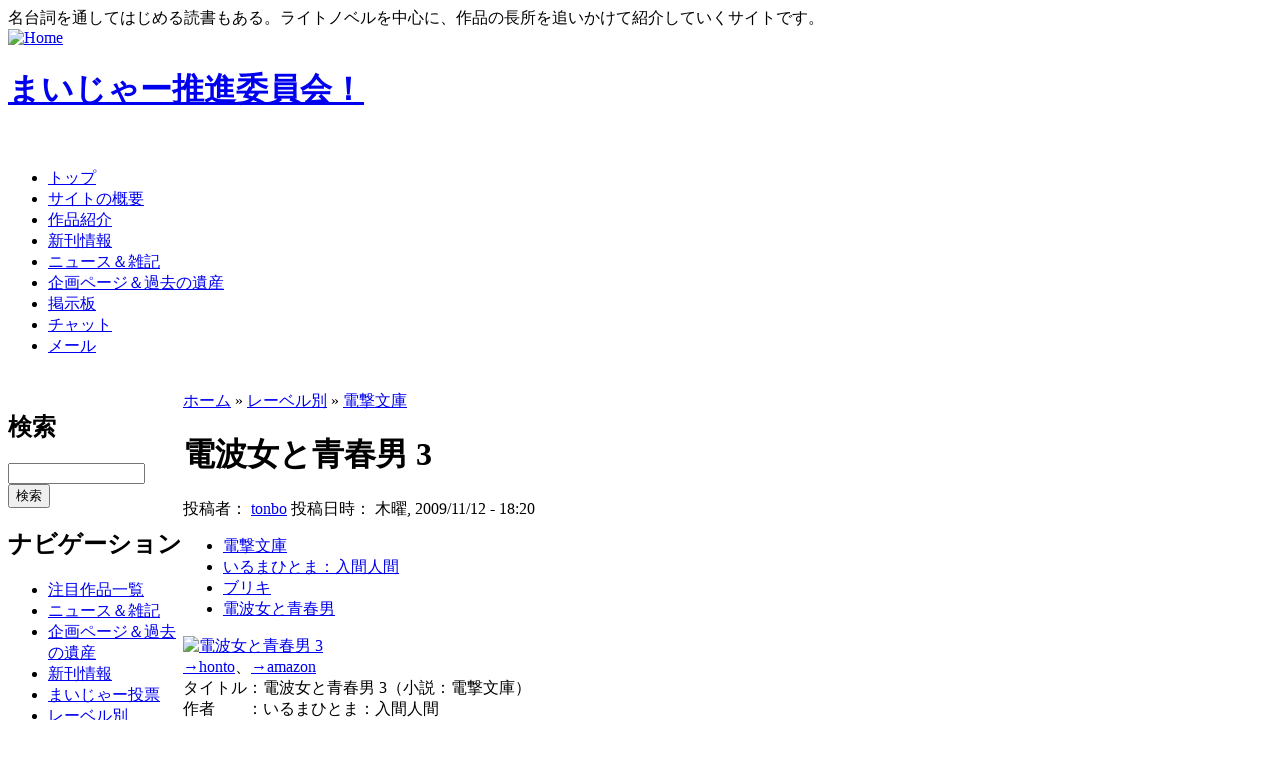

--- FILE ---
content_type: text/html; charset=utf-8
request_url: http://konoyohko.sakura.ne.jp/?q=node/4151
body_size: 10352
content:
<!DOCTYPE html PUBLIC "-//W3C//DTD XHTML 1.0 Transitional//EN"
  "http://www.w3.org/TR/xhtml1/DTD/xhtml1-transitional.dtd">
<html xmlns="http://www.w3.org/1999/xhtml" lang="ja" xml:lang="ja">
<head>
	<meta http-equiv="Content-Style-Type" content="text/css" />
	<!-- あ、増刷 -->
	<meta name="Author" content="極楽トンボ" />
	<meta name="Keywords" content="まいじゃー推進委員会,名台詞,名言,まいじゃー" />
	<meta name="Description" content="マイナーだけど一部ではメジャーな「まいじゃー」なものを推進しています。小説・アニメ等を中心に、隠れた良作を発掘。まいじゃー作品からの名台詞は毎日更新。" />
	<meta name="bk1aid" content="p-kaedeko02669" />
	<title> 電波女と青春男 3 | まいじゃー推進委員会！ </title>
	<meta http-equiv="Content-Type" content="text/html; charset=utf-8" />
<link rel="shortcut icon" href="/favicon.ico" type="image/x-icon" />
	<style type="text/css" media="all">@import "/modules/aggregator/aggregator.css";</style>
<style type="text/css" media="all">@import "/modules/archive/archive.css";</style>
<style type="text/css" media="all">@import "/modules/book/book.css";</style>
<style type="text/css" media="all">@import "/modules/node/node.css";</style>
<style type="text/css" media="all">@import "/modules/poll/poll.css";</style>
<style type="text/css" media="all">@import "/modules/system/defaults.css";</style>
<style type="text/css" media="all">@import "/modules/system/system.css";</style>
<style type="text/css" media="all">@import "/modules/user/user.css";</style>
<style type="text/css" media="all">@import "/themes/maijar/style.css";</style>
	<script type="text/javascript"> </script>
</head>
<body  >
<div class="site-slogan">名台詞を通してはじめる読書もある。ライトノベルを中心に、作品の長所を追いかけて紹介していくサイトです。</div><table border="0" cellpadding="0" cellspacing="0" id="header">
	<tr>
		<td id="logo">
			<a href="./" title="Home"><img src="/themes/maijar/logo.png" alt="Home" /></a>			<h1 class='site-name'><a href="./" title="Home">まいじゃー推進委員会！</a></h1>		</td>
		<td id="menu">
			<div id="secondary"></div>		</td>
	</tr>
</table>
<div id="primary">　<ul class="links"><li class="first menu-1-1-1336"><a href="/" class="menu-1-1-1336">トップ</a></li>
<li class="menu-1-2-1336"><a href="/?q=node/30" class="menu-1-2-1336">サイトの概要</a></li>
<li class="menu-1-3-1336"><a href="/?q=mjbook/list" class="menu-1-3-1336">作品紹介</a></li>
<li class="menu-1-4-1336"><a href="/?q=newrelease/list" class="menu-1-4-1336">新刊情報</a></li>
<li class="menu-1-5-1336"><a href="/?q=blog/1" class="menu-1-5-1336">ニュース＆雑記</a></li>
<li class="menu-1-6-1336"><a href="/?q=node/197" class="menu-1-6-1336">企画ページ＆過去の遺産</a></li>
<li class="menu-1-7-1336"><a href="http://maijar.jp/cgi-bin/bbstype3/c-board.cgi?cmd=thr;id=" class="menu-1-7-1336">掲示板</a></li>
<li class="menu-1-8-1336"><a href="http://konoyohko.sakura.ne.jp/cgi-bin/zoo/" class="menu-1-8-1336">チャット</a></li>
<li class="last menu-1-9-1336"><a href="/?q=feedback" class="menu-1-9-1336">メール</a></li>
</ul></div><br /><table border="0" cellpadding="0" cellspacing="0" id="content">
	<tr>
				<td id="sidebar-left">
			  <div class="block block-search" id="block-search-0">
    <h2 class="title">検索</h2>
    <div class="content"><form action="/?q=search/node"  method="post" id="search-block-form">
<div><div class="container-inline"><div class="form-item">
 <input type="text" maxlength="128" name="search_block_form_keys" id="edit-search-block-form-keys"  size="15" value="" title="検索したい用語を入力してください。" class="form-text" />
</div>
<input type="submit" name="op" id="edit-submit" value="検索"  class="form-submit" />
<input type="hidden" name="form_id" id="edit-search-block-form" value="search_block_form"  />
</div>
</div></form>
</div>
 </div>
  <div class="block block-user" id="block-user-1">
    <h2 class="title">ナビゲーション</h2>
    <div class="content">
<ul class="menu">
<li class="leaf"><a href="/?q=mjbook/list">注目作品一覧</a></li>
<li class="leaf"><a href="/?q=blog" title="ニュースと日々の駄文">ニュース＆雑記</a></li>
<li class="leaf"><a href="/?q=node/197">企画ページ＆過去の遺産</a></li>
<li class="leaf"><a href="/?q=newrelease/list">新刊情報</a></li>
<li class="leaf"><a href="/?q=mvp">まいじゃー投票</a></li>
<li class="expanded"><a href="/?q=taxonomy_menu/6">レーベル別</a>
<ul class="menu">
<li class="leaf"><a href="/?q=taxonomy_menu/6/37">電撃文庫</a></li>
<li class="leaf"><a href="/?q=taxonomy_menu/6/217">電撃ゲーム文庫</a></li>
<li class="leaf"><a href="/?q=taxonomy_menu/6/39">富士見ファンタジア文庫</a></li>
<li class="leaf"><a href="/?q=taxonomy_menu/6/38">富士見ミステリー文庫</a></li>
<li class="leaf"><a href="/?q=taxonomy_menu/6/40">スニーカー文庫</a></li>
<li class="leaf"><a href="/?q=taxonomy_menu/6/107">コバルト文庫</a></li>
<li class="leaf"><a href="/?q=taxonomy_menu/6/45">ファミ通文庫</a></li>
<li class="leaf"><a href="/?q=taxonomy_menu/6/46">ＭＦ文庫Ｊ</a></li>
<li class="leaf"><a href="/?q=taxonomy_menu/6/41">スーパーダッシュ文庫</a></li>
<li class="leaf"><a href="/?q=taxonomy_menu/6/110">角川ビーンズ文庫</a></li>
<li class="leaf"><a href="/?q=taxonomy_menu/6/1243">(Gファンタジーコミックス</a></li>
<li class="leaf"><a href="/?q=taxonomy_menu/6/679">B&#039;s-LOG文庫</a></li>
<li class="leaf"><a href="/?q=taxonomy_menu/6/98">GA文庫</a></li>
<li class="leaf"><a href="/?q=taxonomy_menu/6/1047">KRコミックス</a></li>
<li class="leaf"><a href="/?q=taxonomy_menu/6/1310">movic</a></li>
<li class="leaf"><a href="/?q=taxonomy_menu/6/918">ocelot</a></li>
<li class="leaf"><a href="/?q=taxonomy_menu/6/919">PROTOTYPE</a></li>
<li class="leaf"><a href="/?q=taxonomy_menu/6/392">REXコミック</a></li>
<li class="leaf"><a href="/?q=taxonomy_menu/6/1879">TYPE MOON</a></li>
<li class="leaf"><a href="/?q=taxonomy_menu/6/601">ZIGZAG NOVELS</a></li>
<li class="leaf"><a href="/?q=taxonomy_menu/6/1928">このライトノベルがすごい！文庫</a></li>
<li class="leaf"><a href="/?q=taxonomy_menu/6/2011">ぱる出版</a></li>
<li class="leaf"><a href="/?q=taxonomy_menu/6/1269">アスキー・メディアワークス</a></li>
<li class="leaf"><a href="/?q=taxonomy_menu/6/1241">アニプレックス</a></li>
<li class="leaf"><a href="/?q=taxonomy_menu/6/1075">インフォレスト</a></li>
<li class="leaf"><a href="/?q=taxonomy_menu/6/612">ウィングス文庫</a></li>
<li class="leaf"><a href="/?q=taxonomy_menu/6/1751">エンターブレイン</a></li>
<li class="leaf"><a href="/?q=taxonomy_menu/6/2482">オーバーラップ文庫</a></li>
<li class="leaf"><a href="/?q=taxonomy_menu/6/762">カッパノベルス</a></li>
<li class="leaf"><a href="/?q=taxonomy_menu/6/92">カドカワコミックスドラゴンJr</a></li>
<li class="leaf"><a href="/?q=taxonomy_menu/6/984">ガガガ文庫</a></li>
<li class="leaf"><a href="/?q=taxonomy_menu/6/101">ガンガンコミックス</a></li>
<li class="leaf"><a href="/?q=taxonomy_menu/6/965">キングレコード</a></li>
<li class="leaf"><a href="/?q=taxonomy_menu/6/1346">コトブキヤ</a></li>
<li class="leaf"><a href="/?q=taxonomy_menu/6/1625">コミックアライブ</a></li>
<li class="leaf"><a href="/?q=taxonomy_menu/6/74">サンデーＧＸコミックス</a></li>
<li class="leaf"><a href="/?q=taxonomy_menu/6/1707">ジェネオン</a></li>
<li class="leaf"><a href="/?q=taxonomy_menu/6/1442">ジャンプ・コミックス</a></li>
<li class="leaf"><a href="/?q=taxonomy_menu/6/1804">スマッシュ文庫</a></li>
<li class="leaf"><a href="/?q=taxonomy_menu/6/1848">ダイヤモンド社</a></li>
<li class="leaf"><a href="/?q=taxonomy_menu/6/2472">ティー・オーエンタテイメント</a></li>
<li class="leaf"><a href="/?q=taxonomy_menu/6/953">トクマ・ノベルズEdge</a></li>
<li class="leaf"><a href="/?q=taxonomy_menu/6/330">ハヤカワ文庫ＪＡ</a></li>
<li class="leaf"><a href="/?q=taxonomy_menu/6/1221">ポニーキャニオン</a></li>
<li class="leaf"><a href="/?q=taxonomy_menu/6/1942">ポプラ文庫ピュアフル</a></li>
<li class="leaf"><a href="/?q=taxonomy_menu/6/193">ミステリ・フロンティア</a></li>
<li class="leaf"><a href="/?q=taxonomy_menu/6/278">メガミ文庫</a></li>
<li class="leaf"><a href="/?q=taxonomy_menu/6/1994">メディアファクトリー</a></li>
<li class="leaf"><a href="/?q=taxonomy_menu/6/797">メディアワークス</a></li>
<li class="leaf"><a href="/?q=taxonomy_menu/6/1747">メディアワークス文庫</a></li>
<li class="leaf"><a href="/?q=taxonomy_menu/6/980">ルルル文庫</a></li>
<li class="leaf"><a href="/?q=taxonomy_menu/6/2363">一迅社</a></li>
<li class="leaf"><a href="/?q=taxonomy_menu/6/1298">一迅社文庫</a></li>
<li class="leaf"><a href="/?q=taxonomy_menu/6/1354">一迅社文庫アイリス</a></li>
<li class="leaf"><a href="/?q=taxonomy_menu/6/1891">創元SF文庫</a></li>
<li class="leaf"><a href="/?q=taxonomy_menu/6/127">創元推理文庫</a></li>
<li class="leaf"><a href="/?q=taxonomy_menu/6/2406">創芸社クリア文庫</a></li>
<li class="leaf"><a href="/?q=taxonomy_menu/6/997">学研</a></li>
<li class="leaf"><a href="/?q=taxonomy_menu/6/1467">宝島社</a></li>
<li class="leaf"><a href="/?q=taxonomy_menu/6/1048">富士見書房</a></li>
<li class="leaf"><a href="/?q=taxonomy_menu/6/674">少年マガジンＫＣ</a></li>
<li class="leaf"><a href="/?q=taxonomy_menu/6/1773">幻狼ファンタジアノベルス</a></li>
<li class="leaf"><a href="/?q=taxonomy_menu/6/664">徳間デュアル文庫</a></li>
<li class="leaf"><a href="/?q=taxonomy_menu/6/1131">文藝春秋</a></li>
<li class="leaf"><a href="/?q=taxonomy_menu/6/723">新潮社</a></li>
<li class="leaf"><a href="/?q=taxonomy_menu/6/629">新風舎文庫</a></li>
<li class="leaf"><a href="/?q=taxonomy_menu/6/1105">早川書房</a></li>
<li class="leaf"><a href="/?q=taxonomy_menu/6/2281">星海社</a></li>
<li class="leaf"><a href="/?q=taxonomy_menu/6/2413">星海社FICTIONS</a></li>
<li class="leaf"><a href="/?q=taxonomy_menu/6/2027">星海社文庫</a></li>
<li class="leaf"><a href="/?q=taxonomy_menu/6/1427">朝日ノベルズ</a></li>
<li class="leaf"><a href="/?q=taxonomy_menu/6/807">東京創元社</a></li>
<li class="leaf"><a href="/?q=taxonomy_menu/6/2310">桜ノ杜ぶんこ</a></li>
<li class="leaf"><a href="/?q=taxonomy_menu/6/1239">白夜書房</a></li>
<li class="leaf"><a href="/?q=taxonomy_menu/6/1286">角川エンタテインメント</a></li>
<li class="leaf"><a href="/?q=taxonomy_menu/6/90">角川コミックスエース</a></li>
<li class="leaf"><a href="/?q=taxonomy_menu/6/1596">角川コミックス ドラゴンJr.</a></li>
<li class="leaf"><a href="/?q=taxonomy_menu/6/774">角川書店</a></li>
<li class="leaf"><a href="/?q=taxonomy_menu/6/1743">講談社</a></li>
<li class="leaf"><a href="/?q=taxonomy_menu/6/353">講談社ノベルス</a></li>
<li class="leaf"><a href="/?q=taxonomy_menu/6/2282">講談社ラノベ文庫</a></li>
<li class="leaf"><a href="/?q=taxonomy_menu/6/1159">講談社文庫</a></li>
<li class="leaf"><a href="/?q=taxonomy_menu/6/794">講談社ＢＯＸ</a></li>
<li class="leaf"><a href="/?q=taxonomy_menu/6/1169">集英社</a></li>
<li class="leaf"><a href="/?q=taxonomy_menu/6/579">電撃コミックス</a></li>
<li class="leaf"><a href="/?q=taxonomy_menu/6/1548">ＢＬＡＤＥ ＣＯＭＩＣＳ</a></li>
<li class="leaf"><a href="/?q=taxonomy_menu/6/930">ＩＤコミックス</a></li>
<li class="leaf"><a href="/?q=taxonomy_menu/6/1741">ＮＴＴ出版</a></li>
<li class="leaf"><a href="/?q=taxonomy_menu/6/512">ＯＵＲＳコミックス</a></li>
<li class="leaf"><a href="/?q=taxonomy_menu/6/1434">ＶＡ文庫</a></li>
<li class="leaf"><a href="/?q=taxonomy_menu/6/1477">ｗｉｉ</a></li>
<li class="leaf"><a href="/?q=taxonomy_menu/6/514">C★NOVELS ファンタジア</a></li>
<li class="leaf"><a href="/?q=taxonomy_menu/6/258">ゼータ文庫</a></li>
<li class="leaf"><a href="/?q=taxonomy_menu/6/389">ＨＪ文庫</a></li>

</ul>
</li>
<li class="collapsed"><a href="/?q=taxonomy_menu/5">作品（シリーズ）別</a></li>
<li class="collapsed"><a href="/?q=taxonomy_menu/3">作者別</a></li>
<li class="leaf"><a href="/?q=node/2250">暴風ガールズファイトキャラクター人気投票投票所</a></li>
<li class="collapsed"><a href="/?q=taxonomy_menu/4">絵師別</a></li>
<li class="collapsed"><a href="/?q=taxonomy_menu/8">編集者別</a></li>
<li class="collapsed"><a href="/?q=taxonomy_menu/9">デザイナー別</a></li>
<li class="collapsed"><a href="/?q=aggregator/sources">アンテナ</a></li>
<li class="leaf"><a href="/?q=feedback">管理者にメールを送る</a></li>
<li class="leaf"><a href="/?q=node/add">コンテンツ作成（管理用）</a></li>
<li class="leaf"><a href="/?q=archive">過去ログ</a></li>

</ul>
</div>
 </div>
  <div class="block block-blog" id="block-blog-0">
    <h2 class="title">最近書かれた雑記</h2>
    <div class="content"><div class="item-list"><ul><li><a href="/?q=node/6473">8ヶ月ぶりのご無沙汰です。</a></li><li><a href="/?q=node/6450">ラノベファンの主催する名古屋ボードゲーム会へ参加してみませんか？</a></li><li><a href="/?q=node/6449">たぶん更新再開のお知らせ。</a></li><li><a href="/?q=node/6442">今日は特別スペシャルデー（棒</a></li><li><a href="/?q=node/6441">長らく更新ストップしててすいませんでした。</a></li><li><a href="/?q=node/6436">2012年の私的ベストラノベを挙げてみた。</a></li><li><a href="/?q=node/6382">親知らずェ……</a></li><li><a href="/?q=node/6356">『オトメ３原則！』の応援バナーキャンペーンに参加してみた。</a></li><li><a href="/?q=node/6321">玲朧月さんのウィザーズブレイン本が、COMIC ZINで委託開始されました。</a></li><li><a href="/?q=node/6298">このところ更新が遅くて申し訳ありません。</a></li></ul></div><div class="more-link"><a href="/?q=blog" title="最新のブログエントリーを読む">さらに多く</a></div></div>
 </div>
  <div class="block block-statistics" id="block-statistics-0">
    <h2 class="title">人気コンテンツ</h2>
    <div class="content"><div class="item-list"><h3>今日：</h3><ul><li><a href="/?q=node/6445">エーコと【トオル】と部活の時間</a></li><li><a href="/?q=node/6439">アリス・リローデッド ハロー、ミスター・マグナム</a></li><li><a href="/?q=node/1768">鳥籠荘の今日も眠たい住人たち 3</a></li><li><a href="/?q=node/3610">断章のグリム 10</a></li><li><a href="/?q=node/3769">神曲奏界ポリフォニカ クリムゾンS 4</a></li></ul></div><br /><div class="item-list"><h3>全時間：</h3><ul><li><a href="/?q=node/6239">ベン・トー 9 おかずたっぷり! 具だくさん! 香り豊かな欧風カレー弁当すぺしゃる305円</a></li><li><a href="/?q=node/6222">筋肉の神マッスル</a></li><li><a href="/?q=node/5824">サクラダリセット６  ＢＯＹ、ＧＩＲＬ　ａｎｄ　‐‐</a></li><li><a href="/?q=node/129">“文学少女”と死にたがりの道化</a></li><li><a href="/?q=node/6299">クロクロクロック1/6</a></li></ul></div><br /><div class="item-list"><h3>最後の閲覧：</h3><ul><li><a href="/?q=node/4402">サキちゃんと天然さん</a></li><li><a href="/?q=node/1183">2007年2月 の新刊情報　ＭＦ文庫Ｊ</a></li><li><a href="/?q=node/3769">神曲奏界ポリフォニカ クリムゾンS 4</a></li></ul></div></div>
 </div>
  <div class="block block-trackback" id="block-trackback-0">
    <h2 class="title">最近のトラックバック</h2>
    <div class="content"><div class="item-list"><ul><li><a href="/?q=node/6239#trackback-2426">石器时代客户端下载</a><br /><em>8年 16週</em> 前</li><li><a href="/?q=node/6299#trackback-2425">モンブラン ボール</a><br /><em>11年 9週</em> 前</li><li><a href="/?q=node/6473#trackback-2424">ヴィトンコピー</a><br /><em>11年 12週</em> 前</li><li><a href="/?q=node/6473#trackback-2423">ブランド コピー</a><br /><em>11年 13週</em> 前</li><li><a href="/?q=node/6473#trackback-2422">ヴィトン コピー</a><br /><em>11年 13週</em> 前</li><li><a href="/?q=node/6473#trackback-2421">ロレックス スーパ</a><br /><em>11年 14週</em> 前</li><li><a href="/?q=node/6473#trackback-2420">ヴィトン コピー</a><br /><em>11年 14週</em> 前</li><li><a href="/?q=node/6445#trackback-2275">『エーコと【トオル</a><br /><em>12年 19週</em> 前</li><li><a href="/?q=node/6443#trackback-2274">『明日、ボクは死ぬ</a><br /><em>12年 19週</em> 前</li><li><a href="/?q=node/6439#trackback-2273">『アリス･リローデ</a><br /><em>12年 19週</em> 前</li></ul></div></div>
 </div>
  <div class="block block-comment" id="block-comment-0">
    <h2 class="title">最近のコメント</h2>
    <div class="content"><div class="item-list"><ul><li><a href="/?q=node/6314#comment-993">はじめまして。
すで</a><br />13年 3週前</li><li><a href="/?q=node/6042#comment-992">角川トップの電撃はMW</a><br />13年 15週前</li><li><a href="/?q=node/3099#comment-991">星刻の竜騎士</a><br />13年 15週前</li><li><a href="/?q=node/5806#comment-990">そういえばそうでしたね。</a><br />13年 43週前</li><li><a href="/?q=node/5806#comment-989">野尻抱介のロケット</a><br />13年 43週前</li><li><a href="/?q=node/5332#comment-988">修正しました。</a><br />14年 21週前</li><li><a href="/?q=node/5332#comment-987">これガガガ文庫っす</a><br />14年 21週前</li><li><a href="/?q=node/4775#comment-986">ありがとうございました！</a><br />15年 4週前</li><li><a href="/?q=node/4775#comment-985">夏コミがんばってください</a><br />15年 4週前</li><li><a href="/?q=node/4503#comment-984">適当訳</a><br />15年 21週前</li></ul></div></div>
 </div>
  <div class="block block-block" id="block-block-5">
    <h2 class="title">なかのひと</h2>
    <div class="content"><p><!-- nakanohito --></p>
<script LANGUAGE="Javascript">
<!--
var refer = document.referrer;
document.write("<a href='http://nakanohito.jp/'>");
document.write("<img src='http://nakanohito.jp/an/?u=102806&h=398869&w=96&version=js&refer="+escape(parent.document.referrer)+"&url="+escape(parent.document.URL)+"' border='0' width='96' height='96' />");
document.write("</a>");
//-->
</script><p><noscript><br />
<img src="http://nakanohito.jp/an/?u=102806&amp;h=398869&amp;w=96" width="96" height="96" alt="なかのひと" border="0" /><br />
</noscript><br />
<!-- nakanohito end --></p>
</div>
 </div>
  <div class="block block-block" id="block-block-3">
    <h2 class="title">メール送信</h2>
    <div class="content"><a href="/?q=feedback">管理人にメールを送る</a></div>
 </div>
  <div class="block block-user" id="block-user-0">
    <h2 class="title">管理者メニュー</h2>
    <div class="content"><form action="/?q=node/4151&amp;destination=node%2F4151"  method="post" id="user-login-form">
<div><div class="form-item">
 <label for="edit-name">ユーザ名： <span class="form-required" title="このフィールドの入力は必須です。">*</span></label>
 <input type="text" maxlength="60" name="name" id="edit-name"  size="15" value="" class="form-text required" />
</div>
<div class="form-item">
 <label for="edit-pass">パスワード： <span class="form-required" title="このフィールドの入力は必須です。">*</span></label>
 <input type="password" name="pass" id="edit-pass"  maxlength="60"  size="15"  class="form-text required" />
</div>
<input type="submit" name="op" id="edit-submit" value="ログイン"  class="form-submit" />
<div class="item-list"><ul><li><a href="/?q=user/password" title="新規パスワードをメールでリクエスト">新規パスワードのリクエスト</a></li></ul></div><input type="hidden" name="form_id" id="edit-user-login-block" value="user_login_block"  />

</div></form>
</div>
 </div>
  <div class="block block-node" id="block-node-0">
    <h2 class="title">シンジケート</h2>
    <div class="content"><a href="/?q=node/feed" class="feed-icon"><img src="/misc/feed.png" alt="コンテンツの配信" title="コンテンツの配信" width="16" height="16" /></a></div>
 </div>
  <div class="block block-block" id="block-block-4">
    <h2 class="title"></h2>
    <div class="content"><p><a href="http://drupal.org/" rel="nofollow"><img src="img/powered-by-drupal-light.png" /></a></p>
</div>
 </div>
		</td> 		<td valign="top">
						<div id="main">
				<div class="breadcrumb"><a href="/">ホーム</a> » <a href="/?q=taxonomy_menu/6">レーベル別</a> » <a href="/?q=taxonomy_menu/6/37">電撃文庫</a></div>				<h1 class="title">電波女と青春男 3</h1>
				<div class="tabs"></div>
												  <div class="node">
            <span class="submitted">投稿者： <a href="/?q=user/1" title="ユーザ･プロファイルの表示">tonbo</a> 投稿日時： 木曜, 2009/11/12 - 18:20</span>
    <span class="taxonomy"><ul class="links inline"><li class="first taxonomy_term_37"><a href="/?q=taxonomy/term/37" rel="tag" title="" class="taxonomy_term_37">電撃文庫</a></li>
<li class="taxonomy_term_1001"><a href="/?q=taxonomy/term/1001" rel="tag" title="" class="taxonomy_term_1001">いるまひとま：入間人間</a></li>
<li class="taxonomy_term_1492"><a href="/?q=taxonomy/term/1492" rel="tag" title="ブリキの砦" class="taxonomy_term_1492">ブリキ</a></li>
<li class="last taxonomy_term_1720"><a href="/?q=taxonomy/term/1720" rel="tag" title="" class="taxonomy_term_1720">電波女と青春男</a></li>
</ul></span>
    <div class="content"><div class="mjbook"><div class="info"><div class="syoei"><a href="/?q=node/4151"><img src="http://images-jp.amazon.com/images/P/4048681389.09.MZZZZZZZ.jpg" alt="電波女と青春男 3" /></a></div><a href="http://px.a8.net/svt/ejp?a8mat=15XJRR+DRY3OY+10UY+HUKPU&a8ejpredirect=http%3A%2F%2Fhonto.jp%2Fnetstore%2Fpd-book_03172649.html%3Fpartnerid%3D02a801" target="_blank">→honto</a>、<a href="http://www.amazon.co.jp/exec/obidos/ASIN/4048681389/maijar-22" target="_blank">→amazon</a></div><div class="note">タイトル：電波女と青春男 3（小説：電撃文庫）<br />作者　　：いるまひとま：入間人間<br />絵師　　：ブリキ<br />デザイン：？<br />編集　　：？<br /></div><div class="links">作者直営サイト：なし<br />絵師直営サイト：<a href="http://afortoftinplate.web.fc2.com/" target="_blank">ブリキの砦</a><br />特記事項なし<br /></div><br class="clearF" /><p>エリオの電波女度が下がったと思ったら……甘かった。<br />
今度は<strong>元簀巻き女ｖｓ宇宙人</strong>という意味不明な構図が待っていたのでした！<br />
しかし、この物語は一見変人博覧会のように見えて<strong>この上なく青春小説してる</strong>ところにあります。いや、ほんとですって！<br />
ちなみに、青春小説的な要素が好きなら作者のハードカバー<a href="http://maijar.jp/?q=node/4072" target="_blank" rel="nofollow">『僕の小規模な奇跡』</a>もぜひお読み下さい。</p>
<p>二年前、宇宙人と遭遇した（と本人は主張する）ことがきっかけでいついかなる時も上半身布団簀巻きスタイルで行動する変人になってしまった美人のいとこ藤和エリオ。そしてそんな家に下宿することになった普通の主人公・丹羽真。この二人を中心としながら、周りの変な人々とふれあっていく青春小説です。<br />
真のショック療法が効いたか、エリオは近所でバイトもはじめたり、真とは会話も交わすようになり、電波度は下がったんですが、そうはどっこい問屋が卸さない。その代わりなのか、真が参加することになった草野球チームの対戦相手に宇宙服女がいたのです。</p>
<p>んー、勝手な憶測ですが、思春期ならではのデリケートで微妙な感情の機微を扱いつつも、こうやって電波＆変なキャラのインパクトでとっつきをよくし敷居を下げてる……んじゃないかな。僕の小規模な奇跡を読んでから、すごくそう思うようになりました。<br />
ちなみに<strong>あとがき小説読むと、その青春小説度がよーくわかります、たぶん。</strong></p>
<p>とりあえずどうでもいいツッコミ。着ぐるみや宇宙服着て草野球するのは無理だと思うんだうん。たとえあのドアラでもたぶん無理……だと思う！</p>
<hr /><h2 class="title">この作品の名台詞</h2><div class="word"><p>「頑張れリュウシさん！」<br />
「頑張れ！　活躍ってすっげー難しいけど！　俺は無理だった！　あん時は応援もしなかった！　ずっと下見てた！　横に座ってる奴らがフィールドの中の連中を応援してるのが理解出来なかった！　正直、今もわけ分かんねーって思ってる！　だけど大差ないよな！　俯いてるのと、応援してるの！　そんなことしてないで練習していればよかったんだよ！　頑張ればよかったのに！　そこまで、徹底的に好きじゃなかったから！　それでも引きずってるけど！　だから、リュウシさん頑張れ！　すっげー頑張れば色んな人に後悔させるぐらい頑張って欲しい！　だからリュウシさん、すっげー頑張っれ！　無理すんなとか、言わないから！」</p>
<p class="meigenInfo"><a href="/?q=node/4165">→解説</a></p></div><hr /><h2 class="title">シリーズ一覧</h2><div class="note">『<a href="/?q=node/3371">電波女と青春男</a>』<br />『<a href="/?q=node/3691">電波女と青春男 2</a>』<br />『<a href="/?q=node/4454">電波女と青春男 4</a>』<br />『<a href="/?q=node/4652">電波女と青春男 5</a>』<br />『<a href="/?q=node/4866">電波女と青春男 6</a>』<br />『<a href="/?q=node/5050">電波女と青春男(7)</a>』<br />『<a href="/?q=node/5313">電波女と青春男 8</a>』<br />『<a href="/?q=node/5310">電波女と青春男 SF（すこしふしぎ）版</a>』<br /></div><hr /><h2 class="title">作品一覧</h2><div class="note">『<a href="/?q=node/1563">嘘つきみーくんと壊れたまーちゃん　幸せの背景は不幸</a>』<br />『<a href="/?q=node/1860">嘘つきみーくんと壊れたまーちゃん 2</a>』<br />『<a href="/?q=node/2140">嘘つきみーくんと壊れたまーちゃん 3</a>』<br />『<a href="/?q=node/2537">嘘つきみーくんと壊れたまーちゃん 4</a>』<br />『<a href="/?q=node/2638">嘘つきみーくんと壊れたまーちゃん 5</a>』<br />『<a href="/?q=node/3016">嘘つきみーくんと壊れたまーちゃん 6</a>』<br />『<a href="/?q=node/3371">電波女と青春男</a>』<br />『<a href="/?q=node/3609">嘘つきみーくんと壊れたまーちゃん 7</a>』<br />『<a href="/?q=node/3691">電波女と青春男 2</a>』<br />『<a href="/?q=node/3759">嘘つきみーくんと壊れたまーちゃんi 記憶の形成は作為</a>』<br />『<a href="/?q=node/3988">噓つきみーくんと壊れたまーちゃん  ８  日常の価値は非凡</a>』<br />『<a href="/?q=node/4072">僕の小規模な奇跡 (単行本)</a>』<br />『<a href="/?q=node/4255">探偵・花咲太郎は閃かない</a>』<br />『<a href="/?q=node/4325">嘘つきみーくんと壊れたまーちゃん〈9〉始まりの未来は終わり</a>』<br />『<a href="/?q=node/4454">電波女と青春男 4</a>』<br />『<a href="/?q=node/4640">六百六十円の事情</a>』<br />『<a href="/?q=node/4652">電波女と青春男 5</a>』<br />『<a href="/?q=node/4725">多摩湖さんと黄鶏くん</a>』<br />『<a href="/?q=node/4866">電波女と青春男 6</a>』<br />『<a href="/?q=node/5050">電波女と青春男(7)</a>』<br />『<a href="/?q=node/5112">嘘つきみーくんと壊れたまーちゃん10 終わりの終わりは始まり</a>』<br />『<a href="/?q=node/5310">電波女と青春男 SF（すこしふしぎ）版</a>』<br />『<a href="/?q=node/5313">電波女と青春男 8</a>』<br />『<a href="/?q=node/5517">トカゲの王 1</a>』<br />『<a href="/?q=node/5916">トカゲの王 2―復讐のパーソナリティ (上) </a>』<br />『<a href="/?q=node/6219">トカゲの王 3</a>』<br />『<a href="/?q=node/6299">クロクロクロック1/6</a>』<br />『<a href="/?q=node/6448">強くないままニューゲーム Stage1 -怪獣物語-</a>』<br /></div><hr /></div>
<!--
<rdf:RDF xmlns:rdf="http://www.w3.org/1999/02/22-rdf-syntax-ns#" xmlns:dc="http://purl.org/dc/elements/1.1/" xmlns:trackback="http://madskills.com/public/xml/rss/module/trackback/">
<rdf:Description rdf:about="http://maijar.jp/?q=node/4151" dc:identifier="http://maijar.jp/?q=node/4151" dc:title="電波女と青春男 3" trackback:ping="http://maijar.jp/?q=trackback/4151" />
</rdf:RDF>
-->

  <div class="box">
    <h2 class="title">トラックバック</h2>
    <div class="content">http://maijar.jp/?q=trackback/4151</div>
 </div>

</div>
      </div>
			</div>
		</td>
		<td id="sidebar-right">
			  <div class="block block-mjbook" id="block-mjbook-0">
    <h2 class="title">まいじゃー的イチオシ</h2>
    <div class="content"><a href="/?q=node/5708"><img src="http://images-jp.amazon.com/images/P/B005QUPNHO.09.MZZZZZZZ.jpg" alt="ベン・トー　① [Blu-ray]" /></a><br /><a href="http://www.amazon.co.jp/exec/obidos/ASIN/B005QUPNHO/maijar-22" target="_blank">→amazon</a><br /><br />『ベン・トー　① [Blu-ray]』<br /><br /><hr /><a href="/?q=node/3392"><img src="http://images-jp.amazon.com/images/P/4829133724.09.TZZZZZZZ.jpg" alt="蒼穹のカルマ1" /></a><br /><a href="http://px.a8.net/svt/ejp?a8mat=15XJRR+DRY3OY+10UY+HUKPU&a8ejpredirect=http%3A%2F%2Fhonto.jp%2Fnetstore%2Fpd-book_03069447.html%3Fpartnerid%3D02a801" target="_blank">→honto</a><img border="0" width="1" height="1" src="http://www13.a8.net/0.gif?a8mat=15XJRR+DRY3OY+10UY+HUSFL" alt="" />、<a href="http://www.amazon.co.jp/exec/obidos/ASIN/4829133724/maijar-22" target="_blank">→amazon</a><br /><br />『蒼穹のカルマ1』<br /><br /><p>巻を追う毎に暴走度合いをますカルマの変態ぶりに目を取られがちですが、実はどんな無茶ぶりからでもきっちりまとめてみせる構成のよさにも注目。シリーズ継続中。</p>
<hr /><a href="/?q=node/5135"><img src="http://images-jp.amazon.com/images/P/4569675727.09.TZZZZZZZ.jpg" alt="彼女を言い負かすのはたぶん無理" /></a><br /><a href="http://px.a8.net/svt/ejp?a8mat=15XJRR+DRY3OY+10UY+HUKPU&a8ejpredirect=http%3A%2F%2Fhonto.jp%2Fnetstore%2Fpd-book_03331026.html%3Fpartnerid%3D02a801" target="_blank">→honto</a><img border="0" width="1" height="1" src="http://www13.a8.net/0.gif?a8mat=15XJRR+DRY3OY+10UY+HUSFL" alt="" />、<a href="http://www.amazon.co.jp/exec/obidos/ASIN/4569675727/maijar-22" target="_blank">→amazon</a><br /><br />『彼女を言い負かすのはたぶん無理』<br /><br /><p><strong>ディベートを題材にしたラブコメ。</strong><br />
どっちの要素もおもしろいです。</p>
<hr /><a href="/?q=node/5451"><img src="http://ecx.images-amazon.com/images/I/51gLuGWoTaL._SL75_.jpg" alt="ビブリア古書堂の事件手帖―栞子さんと奇妙な客人たち" /></a><br /><a href="http://px.a8.net/svt/ejp?a8mat=15XJRR+DRY3OY+10UY+HUKPU&a8ejpredirect=http%3A%2F%2Fhonto.jp%2Fnetstore%2Fpd-book_03374858.html%3Fpartnerid%3D02a801" target="_blank">→honto</a><img border="0" width="1" height="1" src="http://www13.a8.net/0.gif?a8mat=15XJRR+DRY3OY+10UY+HUSFL" alt="" />、<a href="http://www.amazon.co.jp/exec/obidos/ASIN/4048704699/maijar-22" target="_blank">→amazon</a><br /><br />『ビブリア古書堂の事件手帖―栞子さんと奇妙な客人たち』<br /><br /><p>古書店での本のやりとりを通して見える人間模様。</p>
<hr /><a href="/?q=node/727"><img src="http://images-jp.amazon.com/images/P/4840235945.09.TZZZZZZZ.jpg" alt="付喪堂骨董店―“不思議”取り扱います" /></a><br /><a href="http://www.bk1.co.jp/product/2718635/p-kaedeko02669/" target="_blank">→honto</a><img border="0" width="1" height="1" src="http://www13.a8.net/0.gif?a8mat=15XJRR+DRY3OY+10UY+HUSFL" alt="" />、<a href="http://www.amazon.co.jp/exec/obidos/ASIN/4840235945/maijar-22" target="_blank">→amazon</a><br /><br />『付喪堂骨董店―“不思議”取り扱います』<br /><br /><p>アンティークショップの不思議な能力を持った骨董品にまつわる話。<br />
注目は一見無表情系のヒロイン咲が実は内面かなり多感なくせに不器用で自爆傾向のあるところ。毎巻最後のエピソードは必見！</p>
<hr /><a href="/?q=node/4401"><img src="http://images-jp.amazon.com/images/P/409451189X.09.MZZZZZZZ.jpg" alt="羽月莉音の帝国" /></a><br /><a href="http://px.a8.net/svt/ejp?a8mat=15XJRR+DRY3OY+10UY+HUKPU&a8ejpredirect=http%3A%2F%2Fhonto.jp%2Fnetstore%2Fpd-book_03240371.html%3Fpartnerid%3D02a801" target="_blank">→honto</a><img border="0" width="1" height="1" src="http://www13.a8.net/0.gif?a8mat=15XJRR+DRY3OY+10UY+HUSFL" alt="" />、<a href="http://www.amazon.co.jp/exec/obidos/ASIN/409451189X/maijar-22" target="_blank">→amazon</a><br /><br />『羽月莉音の帝国』<br /><br /><p>革命するために<strong>本格的に資金を稼ぎまくります。</strong><br />
増やすための手段かかなりリアルですが、単位は景気よくうん百億とか……。どこまで行く？</p>
<hr /><a href="/?q=node/5371"><img src="http://images-jp.amazon.com/images/P/404870530X.09.TZZZZZZZ.jpg" alt="雨の日のアイリス" /></a><br /><a href="http://px.a8.net/svt/ejp?a8mat=15XJRR+DRY3OY+10UY+HUKPU&a8ejpredirect=http%3A%2F%2Fhonto.jp%2Fnetstore%2Fpd-book_03399393.html%3Fpartnerid%3D02a801" target="_blank">→honto</a><img border="0" width="1" height="1" src="http://www13.a8.net/0.gif?a8mat=15XJRR+DRY3OY+10UY+HUSFL" alt="" />、<a href="http://www.amazon.co.jp/exec/obidos/ASIN/404870530X/maijar-22" target="_blank">→amazon</a><br /><br />『雨の日のアイリス』<br /><br /><p>知性あるロボットの話。半ばわかっていてもやっぱり泣けます。</p>
<hr /><a href="/?q=node/3217"><img src="http://images-jp.amazon.com/images/P/4797350628.09.TZZZZZZZ.jpg" alt="迷宮街クロニクル1 生還まで何マイル?" /></a><br /><a href="http://px.a8.net/svt/ejp?a8mat=15XJRR+DRY3OY+10UY+HUKPU&a8ejpredirect=http%3A%2F%2Fhonto.jp%2Fnetstore%2Fpd-book_03049694.html%3Fpartnerid%3D02a801" target="_blank">→honto</a><img border="0" width="1" height="1" src="http://www13.a8.net/0.gif?a8mat=15XJRR+DRY3OY+10UY+HUSFL" alt="" />、<a href="http://www.amazon.co.jp/exec/obidos/ASIN/4797350628/maijar-22" target="_blank">→amazon</a><br /><br />『迷宮街クロニクル1 生還まで何マイル?』<br /><br /><p>全4巻。ウィザードリィのようなダンジョン探索を現代でやるとしたら……というコンセプトで書かれてますが、とにかく「死」の描写が際立ってます。どんなベテラン冒険者だろうと、死ぬときはいともあっさり死ぬので読んでてすごい緊張感が！</p>
<hr /><a href="/?q=node/1035"><img src="http://images-jp.amazon.com/images/P/4840237344.09.TZZZZZZZ.jpg" alt="連射王 （上 ）" /></a><br /><a href="http://px.a8.net/svt/ejp?a8mat=15XJRR+DRY3OY+10UY+HUKPU&a8ejpredirect=http%3A%2F%2Fhonto.jp%2Fnetstore%2Fpd-book_02745013.html%3Fpartnerid%3D02a801" target="_blank">→honto</a><img border="0" width="1" height="1" src="http://www13.a8.net/0.gif?a8mat=15XJRR+DRY3OY+10UY+HUSFL" alt="" />、<a href="http://www.amazon.co.jp/exec/obidos/ASIN/4840237344/maijar-22" target="_blank">→amazon</a><br /><br />『連射王 （上 ）』<br /><br /><p>まぎれもないシューティング小説、あえて言うとゲー根小説です。</p>
<hr /><a href="/?q=node/4743"><img src="http://images-jp.amazon.com/images/P/4758041687.09.TZZZZZZZ.jpg" alt="アンチ・マジカル ～魔法少女禁止法～" /></a><br /><a href="http://px.a8.net/svt/ejp?a8mat=15XJRR+DRY3OY+10UY+HUKPU&a8ejpredirect=http%3A%2F%2Fhonto.jp%2Fnetstore%2Fpd-book_03284266.html%3Fpartnerid%3D02a801" target="_blank">→honto</a><img border="0" width="1" height="1" src="http://www13.a8.net/0.gif?a8mat=15XJRR+DRY3OY+10UY+HUSFL" alt="" />、<a href="http://www.amazon.co.jp/exec/obidos/ASIN/4758041687/maijar-22" target="_blank">→amazon</a><br /><br />『アンチ・マジカル ～魔法少女禁止法～』<br /><br /><p>魔法少女まどか☆マギカにハマった人なら、たぶんツボります。</p>
<hr /><a href="/?q=node/298"><img src="http://images-jp.amazon.com/images/P/B0001CQAAQ.09.MZZZZZZZ.jpg" alt="ELECOM EDH-004 ブックスタンド" /></a><br /><a href="http://www.amazon.co.jp/exec/obidos/ASIN/B0001CQAAQ/maijar-22" target="_blank">→amazon</a><br /><br />『ELECOM EDH-004 ブックスタンド』<br /><br /><p>まいじゃーでも名台詞引用に大活躍中。本のテキスト引用作業などをする際にかなり重宝します。</p>
</div>
 </div>
		</td>	</tr>
</table>
<div id="footer">
	
</div>
<script src="http://www.google-analytics.com/urchin.js" type="text/javascript">
</script>
<script type="text/javascript">
_uacct = "UA-2150295-1";
urchinTracker();
</script>
</body>
</html>
